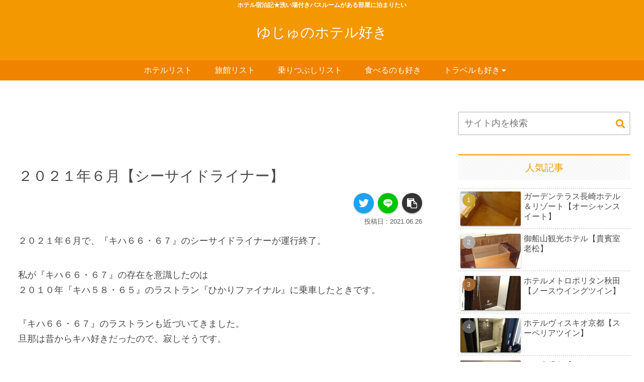

--- FILE ---
content_type: text/html; charset=utf-8
request_url: https://www.google.com/recaptcha/api2/aframe
body_size: 267
content:
<!DOCTYPE HTML><html><head><meta http-equiv="content-type" content="text/html; charset=UTF-8"></head><body><script nonce="vTjlarhVShZcqexhUv78MQ">/** Anti-fraud and anti-abuse applications only. See google.com/recaptcha */ try{var clients={'sodar':'https://pagead2.googlesyndication.com/pagead/sodar?'};window.addEventListener("message",function(a){try{if(a.source===window.parent){var b=JSON.parse(a.data);var c=clients[b['id']];if(c){var d=document.createElement('img');d.src=c+b['params']+'&rc='+(localStorage.getItem("rc::a")?sessionStorage.getItem("rc::b"):"");window.document.body.appendChild(d);sessionStorage.setItem("rc::e",parseInt(sessionStorage.getItem("rc::e")||0)+1);localStorage.setItem("rc::h",'1768952432670');}}}catch(b){}});window.parent.postMessage("_grecaptcha_ready", "*");}catch(b){}</script></body></html>

--- FILE ---
content_type: application/javascript
request_url: https://ad.jp.ap.valuecommerce.com/servlet/jsbanner?sid=3576949&pid=887550782
body_size: 923
content:
if(typeof(__vc_paramstr) === "undefined"){__vc_paramstr = "";}if(!__vc_paramstr && location.ancestorOrigins){__vc_dlist = location.ancestorOrigins;__vc_srcurl = "&_su="+encodeURIComponent(document.URL);__vc_dlarr = [];__vc_paramstr = "";for ( var i=0, l=__vc_dlist.length; l>i; i++ ) {__vc_dlarr.push(__vc_dlist[i]);}__vc_paramstr = "&_su="+encodeURIComponent(document.URL);if (__vc_dlarr.length){__vc_paramstr = __vc_paramstr + "&_dl=" + encodeURIComponent(__vc_dlarr.join(','));}}document.write("<A TARGET='_top' HREF='//ck.jp.ap.valuecommerce.com/servlet/referral?va=2867694&sid=3576949&pid=887550782&vcid=fk3YbccQTSFl0SXRds5co9EpPXrM_Ib5v5E0nEPML15lsBXrZqxLXg&vcpub=0.799375"+__vc_paramstr+"' rel='nofollow'><IMG BORDER=0 SRC='//i.imgvc.com/vc/images/00/2b/c1/ee.jpeg'></A>");

--- FILE ---
content_type: application/javascript; charset=utf-8;
request_url: https://dalc.valuecommerce.com/app3?p=887027237&_s=https%3A%2F%2Fyuju-hotel.com%2Fseasideliner&vf=iVBORw0KGgoAAAANSUhEUgAAAAMAAAADCAYAAABWKLW%2FAAAAMElEQVQYV2NkFGP4nxElxMA64TcD467lQv9VJEQZdE7fYmDM5er6P%2FPcO4aJGh0MAPJ4DaiEt2xrAAAAAElFTkSuQmCC
body_size: 2281
content:
vc_linkswitch_callback({"t":"6970126f","r":"aXASbwALA1US3r8nCooAHwqKC5ZCWg","ub":"aXASbgANuqcS3r8nCooBbQqKBth4lw%3D%3D","vcid":"WDdI2IVr5A0iVeQjbdWKOZcKR4yAp3SSzv8n1EJnzj8lLnC4WLFS9Q","vcpub":"0.721749","paypaymall.yahoo.co.jp":{"a":"2695956","m":"2201292","g":"edd024ff8a"},"p":887027237,"www.hotpepper.jp":{"a":"2594692","m":"2262623","g":"c0251eada1","sp":"vos%3Dnhppvccp99002"},"s":3576949,"dom.jtb.co.jp":{"a":"2549714","m":"2161637","g":"730db74cb9","sp":"utm_source%3Dvcdom%26utm_medium%3Daffiliate"},"biz.travel.yahoo.co.jp":{"a":"2761515","m":"2244419","g":"df63aaa48a"},"www.jtb.co.jp/kokunai_hotel":{"a":"2549714","m":"2161637","g":"730db74cb9","sp":"utm_source%3Dvcdom%26utm_medium%3Daffiliate"},"mini-shopping.yahoo.co.jp":{"a":"2695956","m":"2201292","g":"edd024ff8a"},"shopping.geocities.jp":{"a":"2695956","m":"2201292","g":"edd024ff8a"},"jalan.net":{"a":"2513343","m":"2130725","g":"7598ed138a"},"www.jtb.co.jp":{"a":"2549714","m":"2161637","g":"730db74cb9","sp":"utm_source%3Dvcdom%26utm_medium%3Daffiliate"},"www.jtb.co.jp/kokunai":{"a":"2549714","m":"2161637","g":"730db74cb9","sp":"utm_source%3Dvcdom%26utm_medium%3Daffiliate"},"shopping.yahoo.co.jp":{"a":"2695956","m":"2201292","g":"edd024ff8a"},"lohaco.jp":{"a":"2686782","m":"2994932","g":"d6af31c18a"},"jalan.net/dp":{"a":"2656064","m":"3119242","g":"c78d62a8a9","sp":"vos%3Dafjadpvczzzzx00000001"},"www.jtbonline.jp":{"a":"2549714","m":"2161637","g":"730db74cb9","sp":"utm_source%3Dvcdom%26utm_medium%3Daffiliate"},"www.amazon.co.jp":{"a":"2614000","m":"2366370","g":"2431d1c7aa","sp":"tag%3Dvc-22%26linkCode%3Dure"},"www.ikyu.com":{"a":"2675907","m":"221","g":"9c140d0d86"},"www.jtb.co.jp/kokunai_htl":{"a":"2549714","m":"2161637","g":"730db74cb9","sp":"utm_source%3Dvcdom%26utm_medium%3Daffiliate"},"approach.yahoo.co.jp":{"a":"2695956","m":"2201292","g":"edd024ff8a"},"travel.yahoo.co.jp":{"a":"2761515","m":"2244419","g":"df63aaa48a"},"paypaystep.yahoo.co.jp":{"a":"2695956","m":"2201292","g":"edd024ff8a"},"jtb.co.jp":{"a":"2549714","m":"2161637","g":"730db74cb9","sp":"utm_source%3Dvcdom%26utm_medium%3Daffiliate"},"lohaco.yahoo.co.jp":{"a":"2686782","m":"2994932","g":"d6af31c18a"},"l":5,"www.hotpepper.jp?vos=nhppvccp99002":{"a":"2594692","m":"2262623","g":"c0251eada1","sp":"vos%3Dnhppvccp99002"},"wwwtst.hotpepper.jp":{"a":"2594692","m":"2262623","g":"c0251eada1","sp":"vos%3Dnhppvccp99002"}})

--- FILE ---
content_type: application/javascript
request_url: https://ad.jp.ap.valuecommerce.com/servlet/jsbanner?sid=3576949&pid=887550789
body_size: 920
content:
if(typeof(__vc_paramstr) === "undefined"){__vc_paramstr = "";}if(!__vc_paramstr && location.ancestorOrigins){__vc_dlist = location.ancestorOrigins;__vc_srcurl = "&_su="+encodeURIComponent(document.URL);__vc_dlarr = [];__vc_paramstr = "";for ( var i=0, l=__vc_dlist.length; l>i; i++ ) {__vc_dlarr.push(__vc_dlist[i]);}__vc_paramstr = "&_su="+encodeURIComponent(document.URL);if (__vc_dlarr.length){__vc_paramstr = __vc_paramstr + "&_dl=" + encodeURIComponent(__vc_dlarr.join(','));}}document.write("<A TARGET='_top' HREF='//ck.jp.ap.valuecommerce.com/servlet/referral?va=2921644&sid=3576949&pid=887550789&vcid=aNcSbpwKJPTNh1lNp4GRUTlxH0w5oZIcNRMN40Xg-hEXBiocyjUDzA&vcpub=0.800029"+__vc_paramstr+"' rel='nofollow'><IMG BORDER=0 SRC='//i.imgvc.com/vc/images/00/2c/94/ac.jpeg'></A>");

--- FILE ---
content_type: application/javascript; charset=utf-8;
request_url: https://dalc.valuecommerce.com/vcid?_s=https%3A%2F%2Fyuju-hotel.com%2Fseasideliner
body_size: 17
content:
vc_id_callback({"vcid":"xBwRefwKFOsDbPv6PMRmxXZWU9a4_wH7jYIyMFjjOxLwSIYGDu-sxA","vcpub":"0.559090","t":"6970126f"})